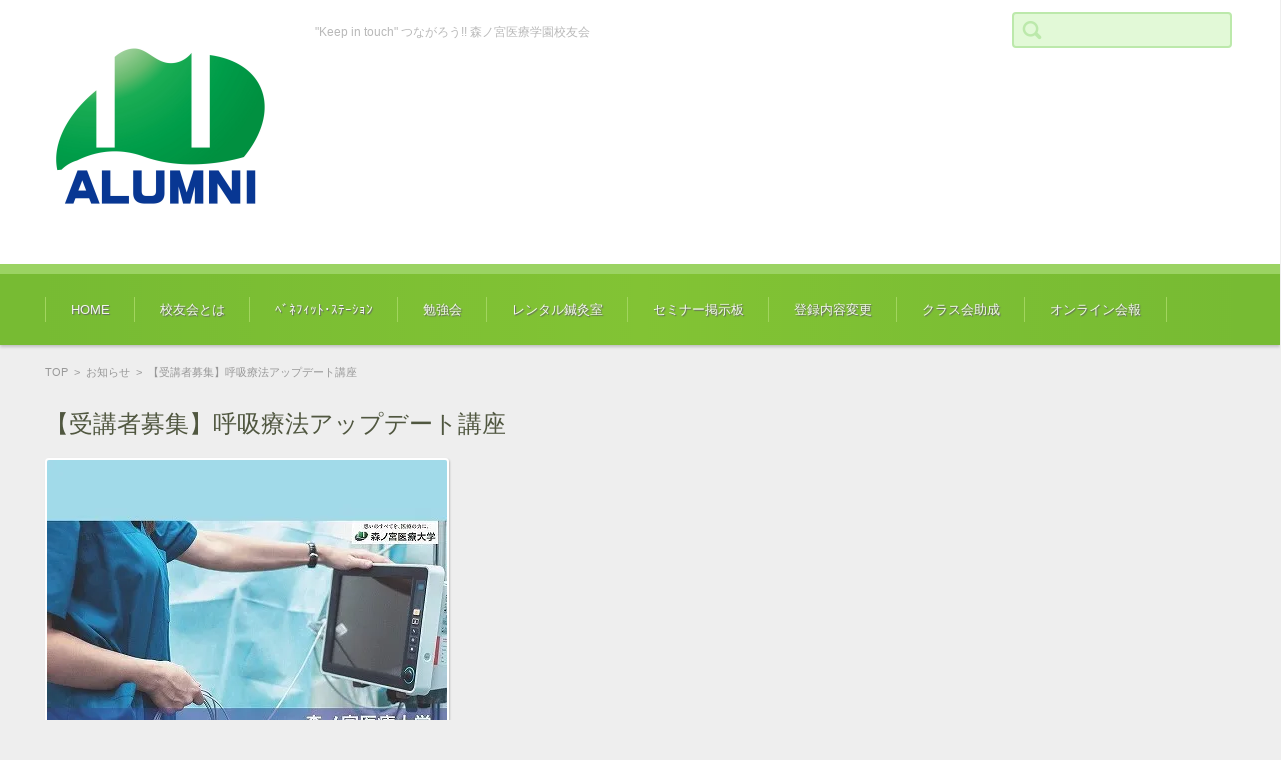

--- FILE ---
content_type: text/html; charset=UTF-8
request_url: https://www.morinomiya-a.jp/2023/06/06/respiratory_therapy/
body_size: 19621
content:


<!DOCTYPE html>
<html lang="ja">
<head>

<meta charset="UTF-8" />
<meta name="viewport" content="width=device-width" />

<link rel="pingback" href="https://www.morinomiya-a.jp/xmlrpc.php" />

<title>【受講者募集】呼吸療法アップデート講座 &#8211; 森ノ宮医療学園校友会</title>
<meta name='robots' content='max-image-preview:large' />
<link rel='dns-prefetch' href='//secure.gravatar.com' />
<link rel='dns-prefetch' href='//s.w.org' />
<link rel='dns-prefetch' href='//v0.wordpress.com' />
<link rel='dns-prefetch' href='//i0.wp.com' />
<link rel='dns-prefetch' href='//c0.wp.com' />
<link rel="alternate" type="application/rss+xml" title="森ノ宮医療学園校友会 &raquo; フィード" href="https://www.morinomiya-a.jp/feed/" />
<script type="text/javascript">
window._wpemojiSettings = {"baseUrl":"https:\/\/s.w.org\/images\/core\/emoji\/14.0.0\/72x72\/","ext":".png","svgUrl":"https:\/\/s.w.org\/images\/core\/emoji\/14.0.0\/svg\/","svgExt":".svg","source":{"concatemoji":"https:\/\/www.morinomiya-a.jp\/wp-includes\/js\/wp-emoji-release.min.js?ver=6.0.11"}};
/*! This file is auto-generated */
!function(e,a,t){var n,r,o,i=a.createElement("canvas"),p=i.getContext&&i.getContext("2d");function s(e,t){var a=String.fromCharCode,e=(p.clearRect(0,0,i.width,i.height),p.fillText(a.apply(this,e),0,0),i.toDataURL());return p.clearRect(0,0,i.width,i.height),p.fillText(a.apply(this,t),0,0),e===i.toDataURL()}function c(e){var t=a.createElement("script");t.src=e,t.defer=t.type="text/javascript",a.getElementsByTagName("head")[0].appendChild(t)}for(o=Array("flag","emoji"),t.supports={everything:!0,everythingExceptFlag:!0},r=0;r<o.length;r++)t.supports[o[r]]=function(e){if(!p||!p.fillText)return!1;switch(p.textBaseline="top",p.font="600 32px Arial",e){case"flag":return s([127987,65039,8205,9895,65039],[127987,65039,8203,9895,65039])?!1:!s([55356,56826,55356,56819],[55356,56826,8203,55356,56819])&&!s([55356,57332,56128,56423,56128,56418,56128,56421,56128,56430,56128,56423,56128,56447],[55356,57332,8203,56128,56423,8203,56128,56418,8203,56128,56421,8203,56128,56430,8203,56128,56423,8203,56128,56447]);case"emoji":return!s([129777,127995,8205,129778,127999],[129777,127995,8203,129778,127999])}return!1}(o[r]),t.supports.everything=t.supports.everything&&t.supports[o[r]],"flag"!==o[r]&&(t.supports.everythingExceptFlag=t.supports.everythingExceptFlag&&t.supports[o[r]]);t.supports.everythingExceptFlag=t.supports.everythingExceptFlag&&!t.supports.flag,t.DOMReady=!1,t.readyCallback=function(){t.DOMReady=!0},t.supports.everything||(n=function(){t.readyCallback()},a.addEventListener?(a.addEventListener("DOMContentLoaded",n,!1),e.addEventListener("load",n,!1)):(e.attachEvent("onload",n),a.attachEvent("onreadystatechange",function(){"complete"===a.readyState&&t.readyCallback()})),(e=t.source||{}).concatemoji?c(e.concatemoji):e.wpemoji&&e.twemoji&&(c(e.twemoji),c(e.wpemoji)))}(window,document,window._wpemojiSettings);
</script>
<style type="text/css">
img.wp-smiley,
img.emoji {
	display: inline !important;
	border: none !important;
	box-shadow: none !important;
	height: 1em !important;
	width: 1em !important;
	margin: 0 0.07em !important;
	vertical-align: -0.1em !important;
	background: none !important;
	padding: 0 !important;
}
</style>
	<link rel='stylesheet' id='wp-block-library-css'  href='https://c0.wp.com/c/6.0.11/wp-includes/css/dist/block-library/style.min.css' type='text/css' media='all' />
<style id='wp-block-library-inline-css' type='text/css'>
.has-text-align-justify{text-align:justify;}
</style>
<link rel='stylesheet' id='mediaelement-css'  href='https://c0.wp.com/c/6.0.11/wp-includes/js/mediaelement/mediaelementplayer-legacy.min.css' type='text/css' media='all' />
<link rel='stylesheet' id='wp-mediaelement-css'  href='https://c0.wp.com/c/6.0.11/wp-includes/js/mediaelement/wp-mediaelement.min.css' type='text/css' media='all' />
<style id='global-styles-inline-css' type='text/css'>
body{--wp--preset--color--black: #000000;--wp--preset--color--cyan-bluish-gray: #abb8c3;--wp--preset--color--white: #ffffff;--wp--preset--color--pale-pink: #f78da7;--wp--preset--color--vivid-red: #cf2e2e;--wp--preset--color--luminous-vivid-orange: #ff6900;--wp--preset--color--luminous-vivid-amber: #fcb900;--wp--preset--color--light-green-cyan: #7bdcb5;--wp--preset--color--vivid-green-cyan: #00d084;--wp--preset--color--pale-cyan-blue: #8ed1fc;--wp--preset--color--vivid-cyan-blue: #0693e3;--wp--preset--color--vivid-purple: #9b51e0;--wp--preset--gradient--vivid-cyan-blue-to-vivid-purple: linear-gradient(135deg,rgba(6,147,227,1) 0%,rgb(155,81,224) 100%);--wp--preset--gradient--light-green-cyan-to-vivid-green-cyan: linear-gradient(135deg,rgb(122,220,180) 0%,rgb(0,208,130) 100%);--wp--preset--gradient--luminous-vivid-amber-to-luminous-vivid-orange: linear-gradient(135deg,rgba(252,185,0,1) 0%,rgba(255,105,0,1) 100%);--wp--preset--gradient--luminous-vivid-orange-to-vivid-red: linear-gradient(135deg,rgba(255,105,0,1) 0%,rgb(207,46,46) 100%);--wp--preset--gradient--very-light-gray-to-cyan-bluish-gray: linear-gradient(135deg,rgb(238,238,238) 0%,rgb(169,184,195) 100%);--wp--preset--gradient--cool-to-warm-spectrum: linear-gradient(135deg,rgb(74,234,220) 0%,rgb(151,120,209) 20%,rgb(207,42,186) 40%,rgb(238,44,130) 60%,rgb(251,105,98) 80%,rgb(254,248,76) 100%);--wp--preset--gradient--blush-light-purple: linear-gradient(135deg,rgb(255,206,236) 0%,rgb(152,150,240) 100%);--wp--preset--gradient--blush-bordeaux: linear-gradient(135deg,rgb(254,205,165) 0%,rgb(254,45,45) 50%,rgb(107,0,62) 100%);--wp--preset--gradient--luminous-dusk: linear-gradient(135deg,rgb(255,203,112) 0%,rgb(199,81,192) 50%,rgb(65,88,208) 100%);--wp--preset--gradient--pale-ocean: linear-gradient(135deg,rgb(255,245,203) 0%,rgb(182,227,212) 50%,rgb(51,167,181) 100%);--wp--preset--gradient--electric-grass: linear-gradient(135deg,rgb(202,248,128) 0%,rgb(113,206,126) 100%);--wp--preset--gradient--midnight: linear-gradient(135deg,rgb(2,3,129) 0%,rgb(40,116,252) 100%);--wp--preset--duotone--dark-grayscale: url('#wp-duotone-dark-grayscale');--wp--preset--duotone--grayscale: url('#wp-duotone-grayscale');--wp--preset--duotone--purple-yellow: url('#wp-duotone-purple-yellow');--wp--preset--duotone--blue-red: url('#wp-duotone-blue-red');--wp--preset--duotone--midnight: url('#wp-duotone-midnight');--wp--preset--duotone--magenta-yellow: url('#wp-duotone-magenta-yellow');--wp--preset--duotone--purple-green: url('#wp-duotone-purple-green');--wp--preset--duotone--blue-orange: url('#wp-duotone-blue-orange');--wp--preset--font-size--small: 13px;--wp--preset--font-size--medium: 20px;--wp--preset--font-size--large: 36px;--wp--preset--font-size--x-large: 42px;}.has-black-color{color: var(--wp--preset--color--black) !important;}.has-cyan-bluish-gray-color{color: var(--wp--preset--color--cyan-bluish-gray) !important;}.has-white-color{color: var(--wp--preset--color--white) !important;}.has-pale-pink-color{color: var(--wp--preset--color--pale-pink) !important;}.has-vivid-red-color{color: var(--wp--preset--color--vivid-red) !important;}.has-luminous-vivid-orange-color{color: var(--wp--preset--color--luminous-vivid-orange) !important;}.has-luminous-vivid-amber-color{color: var(--wp--preset--color--luminous-vivid-amber) !important;}.has-light-green-cyan-color{color: var(--wp--preset--color--light-green-cyan) !important;}.has-vivid-green-cyan-color{color: var(--wp--preset--color--vivid-green-cyan) !important;}.has-pale-cyan-blue-color{color: var(--wp--preset--color--pale-cyan-blue) !important;}.has-vivid-cyan-blue-color{color: var(--wp--preset--color--vivid-cyan-blue) !important;}.has-vivid-purple-color{color: var(--wp--preset--color--vivid-purple) !important;}.has-black-background-color{background-color: var(--wp--preset--color--black) !important;}.has-cyan-bluish-gray-background-color{background-color: var(--wp--preset--color--cyan-bluish-gray) !important;}.has-white-background-color{background-color: var(--wp--preset--color--white) !important;}.has-pale-pink-background-color{background-color: var(--wp--preset--color--pale-pink) !important;}.has-vivid-red-background-color{background-color: var(--wp--preset--color--vivid-red) !important;}.has-luminous-vivid-orange-background-color{background-color: var(--wp--preset--color--luminous-vivid-orange) !important;}.has-luminous-vivid-amber-background-color{background-color: var(--wp--preset--color--luminous-vivid-amber) !important;}.has-light-green-cyan-background-color{background-color: var(--wp--preset--color--light-green-cyan) !important;}.has-vivid-green-cyan-background-color{background-color: var(--wp--preset--color--vivid-green-cyan) !important;}.has-pale-cyan-blue-background-color{background-color: var(--wp--preset--color--pale-cyan-blue) !important;}.has-vivid-cyan-blue-background-color{background-color: var(--wp--preset--color--vivid-cyan-blue) !important;}.has-vivid-purple-background-color{background-color: var(--wp--preset--color--vivid-purple) !important;}.has-black-border-color{border-color: var(--wp--preset--color--black) !important;}.has-cyan-bluish-gray-border-color{border-color: var(--wp--preset--color--cyan-bluish-gray) !important;}.has-white-border-color{border-color: var(--wp--preset--color--white) !important;}.has-pale-pink-border-color{border-color: var(--wp--preset--color--pale-pink) !important;}.has-vivid-red-border-color{border-color: var(--wp--preset--color--vivid-red) !important;}.has-luminous-vivid-orange-border-color{border-color: var(--wp--preset--color--luminous-vivid-orange) !important;}.has-luminous-vivid-amber-border-color{border-color: var(--wp--preset--color--luminous-vivid-amber) !important;}.has-light-green-cyan-border-color{border-color: var(--wp--preset--color--light-green-cyan) !important;}.has-vivid-green-cyan-border-color{border-color: var(--wp--preset--color--vivid-green-cyan) !important;}.has-pale-cyan-blue-border-color{border-color: var(--wp--preset--color--pale-cyan-blue) !important;}.has-vivid-cyan-blue-border-color{border-color: var(--wp--preset--color--vivid-cyan-blue) !important;}.has-vivid-purple-border-color{border-color: var(--wp--preset--color--vivid-purple) !important;}.has-vivid-cyan-blue-to-vivid-purple-gradient-background{background: var(--wp--preset--gradient--vivid-cyan-blue-to-vivid-purple) !important;}.has-light-green-cyan-to-vivid-green-cyan-gradient-background{background: var(--wp--preset--gradient--light-green-cyan-to-vivid-green-cyan) !important;}.has-luminous-vivid-amber-to-luminous-vivid-orange-gradient-background{background: var(--wp--preset--gradient--luminous-vivid-amber-to-luminous-vivid-orange) !important;}.has-luminous-vivid-orange-to-vivid-red-gradient-background{background: var(--wp--preset--gradient--luminous-vivid-orange-to-vivid-red) !important;}.has-very-light-gray-to-cyan-bluish-gray-gradient-background{background: var(--wp--preset--gradient--very-light-gray-to-cyan-bluish-gray) !important;}.has-cool-to-warm-spectrum-gradient-background{background: var(--wp--preset--gradient--cool-to-warm-spectrum) !important;}.has-blush-light-purple-gradient-background{background: var(--wp--preset--gradient--blush-light-purple) !important;}.has-blush-bordeaux-gradient-background{background: var(--wp--preset--gradient--blush-bordeaux) !important;}.has-luminous-dusk-gradient-background{background: var(--wp--preset--gradient--luminous-dusk) !important;}.has-pale-ocean-gradient-background{background: var(--wp--preset--gradient--pale-ocean) !important;}.has-electric-grass-gradient-background{background: var(--wp--preset--gradient--electric-grass) !important;}.has-midnight-gradient-background{background: var(--wp--preset--gradient--midnight) !important;}.has-small-font-size{font-size: var(--wp--preset--font-size--small) !important;}.has-medium-font-size{font-size: var(--wp--preset--font-size--medium) !important;}.has-large-font-size{font-size: var(--wp--preset--font-size--large) !important;}.has-x-large-font-size{font-size: var(--wp--preset--font-size--x-large) !important;}
</style>
<link rel='stylesheet' id='fsvgallery-style-css'  href='https://www.morinomiya-a.jp/wp-content/themes/fsv-gallery-corporate-green/style.css?ver=6.0.11' type='text/css' media='all' />
<link rel='stylesheet' id='jquery-mmenu-styles-css'  href='https://www.morinomiya-a.jp/wp-content/themes/fsv-gallery-corporate-green/css/jquery.mmenu.css?ver=6.0.11' type='text/css' media='all' />
<link rel='stylesheet' id='fsvgallery-overwrite-css'  href='https://www.morinomiya-a.jp/wp-content/themes/fsv-gallery-corporate-green/css/overwrite.css?ver=6.0.11' type='text/css' media='all' />
<!--[if lt IE 10]>
<link rel='stylesheet' id='fsvgallery-ie-css'  href='https://www.morinomiya-a.jp/wp-content/themes/fsv-gallery-corporate-green/css/ie.css?ver=20141001' type='text/css' media='all' />
<![endif]-->
<style id='akismet-widget-style-inline-css' type='text/css'>

			.a-stats {
				--akismet-color-mid-green: #357b49;
				--akismet-color-white: #fff;
				--akismet-color-light-grey: #f6f7f7;

				max-width: 350px;
				width: auto;
			}

			.a-stats * {
				all: unset;
				box-sizing: border-box;
			}

			.a-stats strong {
				font-weight: 600;
			}

			.a-stats a.a-stats__link,
			.a-stats a.a-stats__link:visited,
			.a-stats a.a-stats__link:active {
				background: var(--akismet-color-mid-green);
				border: none;
				box-shadow: none;
				border-radius: 8px;
				color: var(--akismet-color-white);
				cursor: pointer;
				display: block;
				font-family: -apple-system, BlinkMacSystemFont, 'Segoe UI', 'Roboto', 'Oxygen-Sans', 'Ubuntu', 'Cantarell', 'Helvetica Neue', sans-serif;
				font-weight: 500;
				padding: 12px;
				text-align: center;
				text-decoration: none;
				transition: all 0.2s ease;
			}

			/* Extra specificity to deal with TwentyTwentyOne focus style */
			.widget .a-stats a.a-stats__link:focus {
				background: var(--akismet-color-mid-green);
				color: var(--akismet-color-white);
				text-decoration: none;
			}

			.a-stats a.a-stats__link:hover {
				filter: brightness(110%);
				box-shadow: 0 4px 12px rgba(0, 0, 0, 0.06), 0 0 2px rgba(0, 0, 0, 0.16);
			}

			.a-stats .count {
				color: var(--akismet-color-white);
				display: block;
				font-size: 1.5em;
				line-height: 1.4;
				padding: 0 13px;
				white-space: nowrap;
			}
		
</style>
<link rel='stylesheet' id='tablepress-default-css'  href='https://www.morinomiya-a.jp/wp-content/tablepress-combined.min.css?ver=7' type='text/css' media='all' />
<link rel='stylesheet' id='social-logos-css'  href='https://c0.wp.com/p/jetpack/12.0.2/_inc/social-logos/social-logos.min.css' type='text/css' media='all' />
<link rel='stylesheet' id='jetpack_css-css'  href='https://c0.wp.com/p/jetpack/12.0.2/css/jetpack.css' type='text/css' media='all' />
<link rel='stylesheet' id='jquery.lightbox.min.css-css'  href='https://www.morinomiya-a.jp/wp-content/plugins/wp-jquery-lightbox/lightboxes/wp-jquery-lightbox/styles/lightbox.min.css?ver=2.3.4' type='text/css' media='all' />
<link rel='stylesheet' id='jqlb-overrides-css'  href='https://www.morinomiya-a.jp/wp-content/plugins/wp-jquery-lightbox/lightboxes/wp-jquery-lightbox/styles/overrides.css?ver=2.3.4' type='text/css' media='all' />
<style id='jqlb-overrides-inline-css' type='text/css'>

			#outerImageContainer {
				box-shadow: 0 0 4px 2px rgba(0,0,0,.2);
			}
			#imageContainer{
				padding: 6px;
			}
			#imageDataContainer {
				box-shadow: 0 -4px 0 0 #fff, 0 0 4px 2px rgba(0,0,0,.1);
				z-index: auto;
			}
			#prevArrow,
			#nextArrow{
				background-color: rgba(255,255,255,.7;
				color: #000000;
			}
</style>
<script type='text/javascript' id='jetpack_related-posts-js-extra'>
/* <![CDATA[ */
var related_posts_js_options = {"post_heading":"h4"};
/* ]]> */
</script>
<script type='text/javascript' src='https://c0.wp.com/p/jetpack/12.0.2/_inc/build/related-posts/related-posts.min.js' id='jetpack_related-posts-js'></script>
<script type='text/javascript' src='https://c0.wp.com/c/6.0.11/wp-includes/js/jquery/jquery.min.js' id='jquery-core-js'></script>
<script type='text/javascript' src='https://c0.wp.com/c/6.0.11/wp-includes/js/jquery/jquery-migrate.min.js' id='jquery-migrate-js'></script>
<script type='text/javascript' src='https://www.morinomiya-a.jp/wp-content/themes/fsv-gallery-corporate-green/js/jquery.mmenu.min.js?ver=1' id='jquery-mmenu-js'></script>
<script type='text/javascript' src='https://www.morinomiya-a.jp/wp-content/themes/fsv-gallery-corporate-green/js/responsive.js?ver=1' id='jquery-responsive-js'></script>
<link rel="https://api.w.org/" href="https://www.morinomiya-a.jp/wp-json/" /><link rel="alternate" type="application/json" href="https://www.morinomiya-a.jp/wp-json/wp/v2/posts/20587" /><link rel="EditURI" type="application/rsd+xml" title="RSD" href="https://www.morinomiya-a.jp/xmlrpc.php?rsd" />
<link rel="wlwmanifest" type="application/wlwmanifest+xml" href="https://www.morinomiya-a.jp/wp-includes/wlwmanifest.xml" /> 
<meta name="generator" content="WordPress 6.0.11" />
<link rel="canonical" href="https://www.morinomiya-a.jp/2023/06/06/respiratory_therapy/" />
<link rel='shortlink' href='https://wp.me/p7ZNhG-5m3' />
<link rel="alternate" type="application/json+oembed" href="https://www.morinomiya-a.jp/wp-json/oembed/1.0/embed?url=https%3A%2F%2Fwww.morinomiya-a.jp%2F2023%2F06%2F06%2Frespiratory_therapy%2F" />
<link rel="alternate" type="text/xml+oembed" href="https://www.morinomiya-a.jp/wp-json/oembed/1.0/embed?url=https%3A%2F%2Fwww.morinomiya-a.jp%2F2023%2F06%2F06%2Frespiratory_therapy%2F&#038;format=xml" />
	<style>img#wpstats{display:none}</style>
		
<!-- Jetpack Open Graph Tags -->
<meta property="og:type" content="article" />
<meta property="og:title" content="【受講者募集】呼吸療法アップデート講座" />
<meta property="og:url" content="https://www.morinomiya-a.jp/2023/06/06/respiratory_therapy/" />
<meta property="og:description" content="◆ お知らせ 2023年6月6日 理学療法学科・臨床工学科の共同セミナー【呼吸療法アップデート講座】のご案内 &hellip;" />
<meta property="article:published_time" content="2023-06-05T17:39:42+00:00" />
<meta property="article:modified_time" content="2023-06-05T17:39:42+00:00" />
<meta property="og:site_name" content="森ノ宮医療学園校友会" />
<meta property="og:image" content="https://i0.wp.com/www.morinomiya-a.jp/wp-content/uploads/2023/06/第4回-呼吸療法アップデート講座eye-1.jpg?fit=400%2C400&#038;ssl=1" />
<meta property="og:image:width" content="400" />
<meta property="og:image:height" content="400" />
<meta property="og:image:alt" content="" />
<meta property="og:locale" content="ja_JP" />
<meta name="twitter:text:title" content="【受講者募集】呼吸療法アップデート講座" />
<meta name="twitter:image" content="https://i0.wp.com/www.morinomiya-a.jp/wp-content/uploads/2023/06/第4回-呼吸療法アップデート講座eye-1.jpg?fit=400%2C400&#038;ssl=1&#038;w=640" />
<meta name="twitter:card" content="summary_large_image" />

<!-- End Jetpack Open Graph Tags -->
<link rel="icon" href="https://i0.wp.com/www.morinomiya-a.jp/wp-content/uploads/2016/05/cropped-logo.png?fit=32%2C32&#038;ssl=1" sizes="32x32" />
<link rel="icon" href="https://i0.wp.com/www.morinomiya-a.jp/wp-content/uploads/2016/05/cropped-logo.png?fit=192%2C192&#038;ssl=1" sizes="192x192" />
<link rel="apple-touch-icon" href="https://i0.wp.com/www.morinomiya-a.jp/wp-content/uploads/2016/05/cropped-logo.png?fit=180%2C180&#038;ssl=1" />
<meta name="msapplication-TileImage" content="https://i0.wp.com/www.morinomiya-a.jp/wp-content/uploads/2016/05/cropped-logo.png?fit=270%2C270&#038;ssl=1" />
<style id="sccss">h2.shinkyu{
background-color:#00ac00;
color:#ffffff;
border-radius: 0px 20px 20px 0px;
padding: 0.5rem 1rem;
width:200px;
}

h2#danraku2{
    margin: 0 0 1.5em;
    padding: 0.8em;
    border-left: 7px solid #B92A2C;
    border-bottom: 1px dashed #B92A2C;
    font-size: 1.143em;
    font-weight: bold;
}

h3#danraku3{
    margin: 0 0 1.5em;
    padding: 0.8em;
    border: 2px solid #04B404;
    font-size: 1em;
    font-weight: bold;
    border-radius: 10px;
    -webkit-border-radius: 10px;
    -moz-border-radius: 10px;
  
}

h2#morinomiya {
  padding: 1rem 2rem;
  color: #fff;
  background: #094;
  -webkit-box-shadow: 5px 5px 0 #007032;
  box-shadow: 5px 5px 0 #007032;
}

blockquote {
    position: relative;
    padding: 10px 15px 10px 60px;
    box-sizing: border-box;
    font-style: italic;
    background: #f5f5f5;
    color: #777777;
    border-left: 4px solid #9dd4ff;
    box-shadow: 0 2px 4px rgba(0, 0, 0, 0.14);
}

blockquote:before{
    display: inline-block;
    position: absolute;
    top: 7px;
    left: 0;
    content: "“";
    font-family: sans-serif;
    color: #9dd4ff;
    font-size: 90px;
    line-height: 1;
}

blockquote p {
    padding: 0 0 0 10px;
    margin: 0 0 0 10px;
    line-height: 1.7;
}

blockquote cite {
    display: block;
    text-align: right;
    color: #888888;
    font-size: 0.9em;
}

/* 動画を囲うdiv */
.video {
  position: relative;
  width:100%; /* 横幅は100%にしておく(ここを変えたい場合は実装コード2の方法を確認してください) */
  height:0; /* 高さは0にしておく(padding-topで高さを指定するため) */
  padding-top: 56.25%; /* 高さを指定(16:9) */
}

/* YouTube埋め込み用のiframe */
.video iframe{
  position: absolute;
  top: 0;
  left: 0;
  width: 100%;
  height: 100%;
}

.video-container {
    position: relative;
    padding-bottom: 56.25%; /* 16:9 アスペクト比 */
    height: 0;
    overflow: hidden;
    max-width: 100%;
    background: #000;
}

.video-container iframe {
    position: absolute;
    top: 0;
    left: 0;
    width: 100%;
    height: 100%;
}
</style>
<!-- Begin Mieruca Embed Code -->
<script type="text/javascript" id="mierucajs">
window.__fid = window.__fid || [];__fid.push([666543550]);
(function() {
function mieruca(){if(typeof window.__fjsld != "undefined") return; window.__fjsld = 1; var fjs = document.createElement('script'); fjs.type = 'text/javascript'; fjs.async = true; fjs.id = "fjssync"; var timestamp = new Date;fjs.src = ('https:' == document.location.protocol ? 'https' : 'http') + '://hm.mieru-ca.com/service/js/mieruca-hm.js?v='+ timestamp.getTime(); var x = document.getElementsByTagName('script')[0]; x.parentNode.insertBefore(fjs, x); };
setTimeout(mieruca, 500); document.readyState != "complete" ? (window.attachEvent ? window.attachEvent("onload", mieruca) : window.addEventListener("load", mieruca, false)) : mieruca();
})();
</script>
<!-- End Mieruca Embed Code -->

</head>

<body data-rsssl=1 class="post-template-default single single-post postid-20587 single-format-standard custom-background-default">

<script>
  (function(i,s,o,g,r,a,m){i['GoogleAnalyticsObject']=r;i[r]=i[r]||function(){
  (i[r].q=i[r].q||[]).push(arguments)},i[r].l=1*new Date();a=s.createElement(o),
  m=s.getElementsByTagName(o)[0];a.async=1;a.src=g;m.parentNode.insertBefore(a,m)
  })(window,document,'script','https://www.google-analytics.com/analytics.js','ga');

  ga('create', 'UA-91007866-1', 'auto');
  ga('send', 'pageview');

</script>
<div id="page">

	<div id="masthead" class="site-header" role="banner">

		<div id="header-inner">

			<div class="component-inner">

				<div id="header-menu-button"><a href="#site-navigation"><img src="https://www.morinomiya-a.jp/wp-content/themes/fsv-gallery-corporate-green/images/icon_nav.png" width="32" height="28" alt="Navigation Menu"></a></div>

				<div id="header-title-area">

					
					<h1 class="site-title-img"><a href="https://www.morinomiya-a.jp/" title="森ノ宮医療学園校友会" rel="home"><img src="https://www.morinomiya-a.jp/wp-content/uploads/2016/05/cropped-logo-1.png" alt="森ノ宮医療学園校友会" /></a></h1>

					
					
					<h2 class="site-description">&quot;Keep in touch&quot; つながろう!! 森ノ宮医療学園校友会</h2>

					
				</div><!-- #header-title-area -->

				<div id="header-widget-area">

					<form role="search" method="get" id="searchform" class="searchform" action="https://www.morinomiya-a.jp/">
				<div>
					<label class="screen-reader-text" for="s">検索:</label>
					<input type="text" value="" name="s" id="s" />
					<input type="submit" id="searchsubmit" value="検索" />
				</div>
			</form>
				</div><!-- #header-widget-area -->

				<div class="clear"></div>

			</div><!-- .component-inner -->

		</div><!-- .header-inner -->

	</div><!-- #masthead -->

	
	<div id="header-nav-area">

		<div class="component-inner">

			<a class="assistive-text" href="#content" title="コンテンツに移動">コンテンツに移動</a>

			<nav id="site-navigation" class="main-navigation" role="navigation">

				<div class="menu"><ul id="menu-%e3%82%b0%e3%83%ad%e3%83%bc%e3%83%90%e3%83%ab%e3%83%a1%e3%83%8b%e3%83%a5%e3%83%bc" class="menu"><li id="menu-item-3410" class="menu-item menu-item-type-custom menu-item-object-custom menu-item-home menu-item-3410"><a href="https://www.morinomiya-a.jp/">HOME</a></li>
<li id="menu-item-16" class="menu-item menu-item-type-post_type menu-item-object-page menu-item-has-children menu-item-16"><a href="https://www.morinomiya-a.jp/about/">校友会とは</a>
<ul class="sub-menu">
	<li id="menu-item-23844" class="menu-item menu-item-type-post_type menu-item-object-page menu-item-23844"><a href="https://www.morinomiya-a.jp/about/about_2/">森ノ宮医療学園校友会とは</a></li>
	<li id="menu-item-23853" class="menu-item menu-item-type-post_type menu-item-object-page menu-item-23853"><a href="https://www.morinomiya-a.jp/about/r6/">令和6年度  事業報告 / 決算報告</a></li>
	<li id="menu-item-23860" class="menu-item menu-item-type-post_type menu-item-object-page menu-item-23860"><a href="https://www.morinomiya-a.jp/about/r5_report/">令和5年度 事業報告 / 決算報告</a></li>
	<li id="menu-item-21156" class="menu-item menu-item-type-post_type menu-item-object-page menu-item-21156"><a href="https://www.morinomiya-a.jp/about/r4_report/">令和4年度 事業報告 / 決算報告</a></li>
	<li id="menu-item-23883" class="menu-item menu-item-type-post_type menu-item-object-page menu-item-23883"><a href="https://www.morinomiya-a.jp/about/r3/">令和3年度 事業計画 / 決算報告</a></li>
	<li id="menu-item-23896" class="menu-item menu-item-type-post_type menu-item-object-page menu-item-23896"><a href="https://www.morinomiya-a.jp/about/r2/">令和2年度 事業報告 / 決算報告</a></li>
	<li id="menu-item-23898" class="menu-item menu-item-type-post_type menu-item-object-page menu-item-23898"><a href="https://www.morinomiya-a.jp/about/r1/">令和元年度（平成31年度） 事業報告 / 決算報告</a></li>
	<li id="menu-item-23899" class="menu-item menu-item-type-post_type menu-item-object-page menu-item-23899"><a href="https://www.morinomiya-a.jp/about/h30/">平成30年度 事業報告 / 決算報告</a></li>
</ul>
</li>
<li id="menu-item-20021" class="menu-item menu-item-type-post_type menu-item-object-post menu-item-20021"><a href="https://www.morinomiya-a.jp/2022/12/01/bs_2023/">ﾍﾞﾈﾌｨｯﾄ･ｽﾃｰｼｮﾝ</a></li>
<li id="menu-item-24" class="menu-item menu-item-type-post_type menu-item-object-page menu-item-24"><a href="https://www.morinomiya-a.jp/seminar/">勉強会</a></li>
<li id="menu-item-23" class="menu-item menu-item-type-post_type menu-item-object-page menu-item-has-children menu-item-23"><a href="https://www.morinomiya-a.jp/koyukai_shinkyu/">レンタル鍼灸室</a>
<ul class="sub-menu">
	<li id="menu-item-23869" class="menu-item menu-item-type-post_type menu-item-object-page menu-item-23869"><a href="https://www.morinomiya-a.jp/overview/">0.校友会鍼灸室 概要</a></li>
	<li id="menu-item-192" class="menu-item menu-item-type-post_type menu-item-object-page menu-item-192"><a href="https://www.morinomiya-a.jp/koyukai_shinkyu/registration/">1.登録 / 申請書ダウンロード</a></li>
	<li id="menu-item-191" class="menu-item menu-item-type-post_type menu-item-object-page menu-item-191"><a href="https://www.morinomiya-a.jp/koyukai_shinkyu/manual_1/">2-1.利用マニュアル【予約】</a></li>
	<li id="menu-item-13618" class="menu-item menu-item-type-post_type menu-item-object-page menu-item-13618"><a href="https://www.morinomiya-a.jp/koyukai_shinkyu/manual_2/">2-2.利用マニュアル【入室→施術→退室】</a></li>
	<li id="menu-item-13643" class="menu-item menu-item-type-post_type menu-item-object-page menu-item-13643"><a href="https://www.morinomiya-a.jp/koyukai_shinkyu/manual_3/">2-3.利用マニュアル【注意事項】</a></li>
	<li id="menu-item-408" class="menu-item menu-item-type-post_type menu-item-object-page menu-item-408"><a href="https://www.morinomiya-a.jp/koyukai_shinkyu/terms/">4.利用規約</a></li>
	<li id="menu-item-189" class="menu-item menu-item-type-post_type menu-item-object-page menu-item-189"><a href="https://www.morinomiya-a.jp/koyukai_shinkyu/access/">5.アクセス</a></li>
</ul>
</li>
<li id="menu-item-13948" class="menu-item menu-item-type-post_type menu-item-object-page menu-item-13948"><a href="https://www.morinomiya-a.jp/bulletin_board/">セミナー掲示板</a></li>
<li id="menu-item-5439" class="menu-item menu-item-type-custom menu-item-object-custom menu-item-5439"><a href="https://www.morinomiya.ac.jp/graduate/member-change">登録内容変更</a></li>
<li id="menu-item-11043" class="menu-item menu-item-type-post_type menu-item-object-page menu-item-11043"><a href="https://www.morinomiya-a.jp/%e3%82%af%e3%83%a9%e3%82%b9%e4%bc%9a%e5%8a%a9%e6%88%90/">クラス会助成</a></li>
<li id="menu-item-19639" class="menu-item menu-item-type-taxonomy menu-item-object-category menu-item-19639"><a href="https://www.morinomiya-a.jp/category/newspaper/">オンライン会報</a></li>
</ul></div>
			</nav><!-- #site-navigation -->

		</div><!-- .component-inner -->

	</div><!-- #header-nav-area -->

	<div id="main" class="wrapper">

		<div id="primary" class="site-content component-inner">

			<nav class="nav-single-2">

				
				<div class="nav-previous">

				
					<a href="https://www.morinomiya-a.jp/2023/05/25/final_lecture_ceremony/" rel="prev"><img src="https://www.morinomiya-a.jp/wp-content/themes/fsv-gallery-corporate-green/images/arrow-pagenation-02l.png" alt="Previous" /></a>
				
				</div>

				<div class="nav-next">

				
					<a href="https://www.morinomiya-a.jp/2023/06/09/judo_kata/" rel="next"><img src="https://www.morinomiya-a.jp/wp-content/themes/fsv-gallery-corporate-green/images/arrow-pagenation-02r.png" alt="Next" /></a>
				
				</div>

			</nav><!-- .nav-single -->

			<div id="content" role="main">

			
<div id="breadcrumb">

	<a href="https://www.morinomiya-a.jp/" title="森ノ宮医療学園校友会" rel="home">TOP</a>

	
		&nbsp;&gt;&nbsp;&nbsp;<a href="https://www.morinomiya-a.jp/category/information/">お知らせ</a>

		&nbsp;&gt;&nbsp;&nbsp;<span class="currentpage">【受講者募集】呼吸療法アップデート講座</span>

	
</div><!-- #breadcrumb -->


			
				<article id="post-20587" class="post-20587 post type-post status-publish format-standard has-post-thumbnail hentry category-information">

					<header class="entry-header">

						<h1 class="entry-title">【受講者募集】呼吸療法アップデート講座</h1>

					</header><!-- .entry-header -->

					<div class="entry-content">

						
						<div class="attachment">

							<img width="400" height="400" src="https://www.morinomiya-a.jp/wp-content/uploads/2023/06/第4回-呼吸療法アップデート講座eye-1.jpg" class="attachment-post-thumbnail size-post-thumbnail wp-post-image" alt="" srcset="https://i0.wp.com/www.morinomiya-a.jp/wp-content/uploads/2023/06/第4回-呼吸療法アップデート講座eye-1.jpg?w=400&amp;ssl=1 400w, https://i0.wp.com/www.morinomiya-a.jp/wp-content/uploads/2023/06/第4回-呼吸療法アップデート講座eye-1.jpg?resize=300%2C300&amp;ssl=1 300w, https://i0.wp.com/www.morinomiya-a.jp/wp-content/uploads/2023/06/第4回-呼吸療法アップデート講座eye-1.jpg?resize=150%2C150&amp;ssl=1 150w" sizes="(max-width: 400px) 100vw, 400px" data-attachment-id="20592" data-permalink="https://www.morinomiya-a.jp/2023/06/06/respiratory_therapy/%e7%ac%ac4%e5%9b%9e-%e5%91%bc%e5%90%b8%e7%99%82%e6%b3%95%e3%82%a2%e3%83%83%e3%83%97%e3%83%87%e3%83%bc%e3%83%88%e8%ac%9b%e5%ba%a7eye-1/" data-orig-file="https://i0.wp.com/www.morinomiya-a.jp/wp-content/uploads/2023/06/第4回-呼吸療法アップデート講座eye-1.jpg?fit=400%2C400&amp;ssl=1" data-orig-size="400,400" data-comments-opened="0" data-image-meta="{&quot;aperture&quot;:&quot;0&quot;,&quot;credit&quot;:&quot;&quot;,&quot;camera&quot;:&quot;&quot;,&quot;caption&quot;:&quot;&quot;,&quot;created_timestamp&quot;:&quot;0&quot;,&quot;copyright&quot;:&quot;&quot;,&quot;focal_length&quot;:&quot;0&quot;,&quot;iso&quot;:&quot;0&quot;,&quot;shutter_speed&quot;:&quot;0&quot;,&quot;title&quot;:&quot;&quot;,&quot;orientation&quot;:&quot;0&quot;}" data-image-title="第4回-呼吸療法アップデート講座eye-1" data-image-description="" data-image-caption="" data-medium-file="https://i0.wp.com/www.morinomiya-a.jp/wp-content/uploads/2023/06/第4回-呼吸療法アップデート講座eye-1.jpg?fit=300%2C300&amp;ssl=1" data-large-file="https://i0.wp.com/www.morinomiya-a.jp/wp-content/uploads/2023/06/第4回-呼吸療法アップデート講座eye-1.jpg?fit=400%2C400&amp;ssl=1" />
							<div class="entry-meta">

								<span class="meta-title">- Category -</span> <span class="meta-category"><a href="https://www.morinomiya-a.jp/category/information/" rel="category tag">お知らせ</a></span>
								
							</div><!-- .entry-meta -->

						</div><!-- .attachment -->

						
						<nav class="nav-single-1">

							<div class="nav-previous">

							
								<a href="https://www.morinomiya-a.jp/2023/05/25/final_lecture_ceremony/" rel="prev"><img src="https://www.morinomiya-a.jp/wp-content/themes/fsv-gallery-corporate-green/images/arrow-pagenation-01l.png" alt="Previous" /></a>

							
							</div>

							<div class="nav-next">

							
								<a href="https://www.morinomiya-a.jp/2023/06/09/judo_kata/" rel="next"><img src="https://www.morinomiya-a.jp/wp-content/themes/fsv-gallery-corporate-green/images/arrow-pagenation-01r.png" alt="Next" /></a>
							
							</div>

						</nav><!-- .nav-single -->

						

<p class="has-vivid-red-color has-text-color"><strong>◆ お知らせ</strong></p>




<strong>2023年6月6日</strong>




<p class="has-text-color has-medium-font-size" style="color:#009900">理学療法学科・臨床工学科の共同セミナー【呼吸療法アップデート講座】のご案内</p>





<div style="height:21px" aria-hidden="true" class="wp-block-spacer"></div>




<figure class="wp-block-image size-full"><img data-attachment-id="20588" data-permalink="https://www.morinomiya-a.jp/2023/06/06/respiratory_therapy/%e7%ac%ac4%e5%9b%9e-%e5%91%bc%e5%90%b8%e7%99%82%e6%b3%95%e3%82%a2%e3%83%83%e3%83%97%e3%83%87%e3%83%bc%e3%83%88%e8%ac%9b%e5%ba%a7-1/" data-orig-file="https://i0.wp.com/www.morinomiya-a.jp/wp-content/uploads/2023/06/第4回-呼吸療法アップデート講座-1.jpg?fit=724%2C1024&amp;ssl=1" data-orig-size="724,1024" data-comments-opened="0" data-image-meta="{&quot;aperture&quot;:&quot;0&quot;,&quot;credit&quot;:&quot;&quot;,&quot;camera&quot;:&quot;&quot;,&quot;caption&quot;:&quot;&quot;,&quot;created_timestamp&quot;:&quot;0&quot;,&quot;copyright&quot;:&quot;&quot;,&quot;focal_length&quot;:&quot;0&quot;,&quot;iso&quot;:&quot;0&quot;,&quot;shutter_speed&quot;:&quot;0&quot;,&quot;title&quot;:&quot;&quot;,&quot;orientation&quot;:&quot;0&quot;}" data-image-title="第4回-呼吸療法アップデート講座-1" data-image-description="" data-image-caption="" data-medium-file="https://i0.wp.com/www.morinomiya-a.jp/wp-content/uploads/2023/06/第4回-呼吸療法アップデート講座-1.jpg?fit=212%2C300&amp;ssl=1" data-large-file="https://i0.wp.com/www.morinomiya-a.jp/wp-content/uploads/2023/06/第4回-呼吸療法アップデート講座-1.jpg?fit=724%2C1024&amp;ssl=1" loading="lazy" width="724" height="1024" src="https://i0.wp.com/www.morinomiya-a.jp/wp-content/uploads/2023/06/第4回-呼吸療法アップデート講座-1.jpg?resize=724%2C1024&#038;ssl=1" alt="" class="wp-image-20588" srcset="https://i0.wp.com/www.morinomiya-a.jp/wp-content/uploads/2023/06/第4回-呼吸療法アップデート講座-1.jpg?w=724&amp;ssl=1 724w, https://i0.wp.com/www.morinomiya-a.jp/wp-content/uploads/2023/06/第4回-呼吸療法アップデート講座-1.jpg?resize=212%2C300&amp;ssl=1 212w" sizes="(max-width: 724px) 100vw, 724px" data-recalc-dims="1" /></figure>




<div class="wp-block-file"><a id="wp-block-file--media-ebe713f3-4129-403e-a4db-45f08bede73f" href="https://www.morinomiya-a.jp/wp-content/uploads/2023/06/第4回-呼吸療法アップデート講座-1.pdf">第4回-呼吸療法アップデート講座</a><a href="https://www.morinomiya-a.jp/wp-content/uploads/2023/06/第4回-呼吸療法アップデート講座-1.pdf" class="wp-block-file__button" download aria-describedby="wp-block-file--media-ebe713f3-4129-403e-a4db-45f08bede73f">PDF</a></div>





<div style="height:21px" aria-hidden="true" class="wp-block-spacer"></div>





<h2>森ノ宮医療大学 呼吸療法アップデート講座</h2>




<strong>【人工呼吸器のトラブルシューティング】</strong><br><br>◆ 人工呼吸器の構造理解・回路構成<br>花岡 正志 先生（神戸大学医学附属病院 臨床工学部）<br><br>藤江 建朗（森ノ宮医療大学 臨床工学科）<br>布江田 友理（森ノ宮医療大学 臨床工学科）<br>堀 竜次（森ノ宮医療大学 理学療法学科）<br>角田 晃啓（森ノ宮医療大学 理学療法学科）<br><br>◆ 人工呼吸中のトラブルシューティング<br>花岡 正志 先生（神戸大学医学附属病院 臨床工学部）




<div style="height:21px" aria-hidden="true" class="wp-block-spacer"></div>





<h2>詳細</h2>




開催日時：2023年7月8日 9:00～18:00<br>開催場所：森ノ宮医療大学 大阪市住之江区南港北1-26-16<br>参加費用：9,000円（一般）/ 6,000円（森ノ宮医療大学卒業生）




<div style="height:21px" aria-hidden="true" class="wp-block-spacer"></div>





<h2>お申し込みはこちら</h2>




<a href="https://docs.google.com/forms/d/e/1FAIpQLScqgNOc2UkxPcdSpYqJpcqIq8pECpI-onTXjf9_YP1-BhobKw/viewform?usp=send_form">https://docs.google.com/forms/d/e/1FAIpQLScqgNOc2UkxPcdSpYqJpcqIq8pECpI-onTXjf9_YP1-BhobKw/viewform?usp=send_form</a>




<div style="height:21px" aria-hidden="true" class="wp-block-spacer"></div>





<h2>申込〆切と支払いについて</h2>




締切日：7月5日（先着15名）<br>支払について：申し込み後に振込口座をご案内いたします<br><br>※参加可能な人数が限られております、上限に達し次第、受付終了となります。<br>※所定の日数内に振込が確認できない場合は申し込みキャンセルとさせていただきます。
<div class="sharedaddy sd-sharing-enabled"><div class="robots-nocontent sd-block sd-social sd-social-icon sd-sharing"><h3 class="sd-title">いいね！と思ったらクリックして情報を伝えよう！　アイコンをクリック!!</h3><div class="sd-content"><ul><li class="share-twitter"><a rel="nofollow noopener noreferrer" data-shared="sharing-twitter-20587" class="share-twitter sd-button share-icon no-text" href="https://www.morinomiya-a.jp/2023/06/06/respiratory_therapy/?share=twitter" target="_blank" title="クリックして Twitter で共有" ><span></span><span class="sharing-screen-reader-text">クリックして Twitter で共有 (新しいウィンドウで開きます)</span></a></li><li class="share-facebook"><a rel="nofollow noopener noreferrer" data-shared="sharing-facebook-20587" class="share-facebook sd-button share-icon no-text" href="https://www.morinomiya-a.jp/2023/06/06/respiratory_therapy/?share=facebook" target="_blank" title="Facebook で共有するにはクリックしてください" ><span></span><span class="sharing-screen-reader-text">Facebook で共有するにはクリックしてください (新しいウィンドウで開きます)</span></a></li><li class="share-end"></li></ul></div></div></div>
<div id='jp-relatedposts' class='jp-relatedposts' >
	<h3 class="jp-relatedposts-headline"><em>関連</em></h3>
</div>
						
					</div><!-- .entry-content -->

				</article><!-- #post -->

			
			</div><!-- #content -->

		</div><!-- #primary -->

	</div><!-- #main .wrapper -->



	<div id="sub" class="footer-widget-area" role="complementary">

		<div class="component-inner">

			<div id="footer-widget-area-1" class="widget-area">

				
				<aside id="text-3" class="widget widget_text"><h3 class="widget-title">◇ 所在地</h3>			<div class="textwidget"><p>〒537-0022<br />
大阪市東成区中本4-1-8<br />
森ノ宮医療学園専門学校内 校友会</p>
</div>
		</aside><aside id="text-4" class="widget widget_text"><h3 class="widget-title">◇ 電話</h3>			<div class="textwidget"><p><a href="tel:0676595085">06-7659-5085</a><br />
受付時間：10:00～18:00（月～金）<br />
【総務】入江浩正（鍼灸15期）/辻涼太（鍼灸34期）</p>
<p><a href="tel:0669766000">06-6976-6000</a>（校友会鍼灸室）<br />
受付時間：9:00～21:00（月～金） / ～17:00（土日祝）<br />
【校友会鍼灸室管理】　伊藤圭人（鍼灸31期）</p>
</div>
		</aside><aside id="text-5" class="widget widget_text"><h3 class="widget-title">◇ Eメール</h3>			<div class="textwidget"><p><a href="mailto:koyukai@morinomiya.ac.jp">koyukai@morinomiya.ac.jp</a></p>
</div>
		</aside><aside id="text-6" class="widget widget_text"><h3 class="widget-title">◇ 関連リンク</h3>			<div class="textwidget"><p><a href="https://www.morinomiya-u.ac.jp/campus/koyukai.html" target="_blank" rel="noopener">森ノ宮医療大学校友会ページ</a><br />
<a href="https://www.morinomiya.ac.jp/graduate/kouyukai" target="_blank" rel="noopener">森ノ宮医療学園専門学校校友会ページ</a></p>
</div>
		</aside>
				
			</div><!-- #footer-widget-area-1 -->

			<div id="footer-widget-area-2" class="widget-area">

				
				
		<aside id="recent-posts-2" class="widget widget_recent_entries">
		<h3 class="widget-title">最近の投稿</h3>
		<ul>
											<li>
					<a href="https://www.morinomiya-a.jp/2026/01/13/ski_snowboard2026/">【案内】志賀高原 スキー＆スノボツアー</a>
											<span class="post-date">2026年1月13日</span>
									</li>
											<li>
					<a href="https://www.morinomiya-a.jp/2026/01/09/clt_class/">臨床検査学科（6期） クラス会報告</a>
											<span class="post-date">2026年1月9日</span>
									</li>
											<li>
					<a href="https://www.morinomiya-a.jp/2026/01/08/homecomingday2025/">【報告】校友会大学部会ホームカミングデー2025</a>
											<span class="post-date">2026年1月8日</span>
									</li>
											<li>
					<a href="https://www.morinomiya-a.jp/2026/01/07/rinkatsu2025_3/">『森ノ宮鍼灸セミナー“臨活”』講座</a>
											<span class="post-date">2026年1月7日</span>
									</li>
											<li>
					<a href="https://www.morinomiya-a.jp/2026/01/05/startup-support-seminar-2/">第2回 開業支援セミナー</a>
											<span class="post-date">2026年1月5日</span>
									</li>
											<li>
					<a href="https://www.morinomiya-a.jp/2026/01/01/2026ny/">2026年 新年のご挨拶 &#8211; 校友会 会長 浜田暁 &#8211;</a>
											<span class="post-date">2026年1月1日</span>
									</li>
					</ul>

		</aside><aside id="calendar-4" class="widget widget_calendar"><div id="calendar_wrap" class="calendar_wrap"><table id="wp-calendar" class="wp-calendar-table">
	<caption>2023年6月</caption>
	<thead>
	<tr>
		<th scope="col" title="月曜日">月</th>
		<th scope="col" title="火曜日">火</th>
		<th scope="col" title="水曜日">水</th>
		<th scope="col" title="木曜日">木</th>
		<th scope="col" title="金曜日">金</th>
		<th scope="col" title="土曜日">土</th>
		<th scope="col" title="日曜日">日</th>
	</tr>
	</thead>
	<tbody>
	<tr>
		<td colspan="3" class="pad">&nbsp;</td><td>1</td><td>2</td><td>3</td><td>4</td>
	</tr>
	<tr>
		<td>5</td><td><a href="https://www.morinomiya-a.jp/2023/06/06/" aria-label="2023年6月6日 に投稿を公開">6</a></td><td>7</td><td>8</td><td><a href="https://www.morinomiya-a.jp/2023/06/09/" aria-label="2023年6月9日 に投稿を公開">9</a></td><td>10</td><td>11</td>
	</tr>
	<tr>
		<td>12</td><td>13</td><td>14</td><td>15</td><td>16</td><td>17</td><td>18</td>
	</tr>
	<tr>
		<td>19</td><td>20</td><td>21</td><td><a href="https://www.morinomiya-a.jp/2023/06/22/" aria-label="2023年6月22日 に投稿を公開">22</a></td><td>23</td><td>24</td><td>25</td>
	</tr>
	<tr>
		<td>26</td><td><a href="https://www.morinomiya-a.jp/2023/06/27/" aria-label="2023年6月27日 に投稿を公開">27</a></td><td>28</td><td>29</td><td>30</td>
		<td class="pad" colspan="2">&nbsp;</td>
	</tr>
	</tbody>
	</table><nav aria-label="前と次の月" class="wp-calendar-nav">
		<span class="wp-calendar-nav-prev"><a href="https://www.morinomiya-a.jp/2023/05/">&laquo; 5月</a></span>
		<span class="pad">&nbsp;</span>
		<span class="wp-calendar-nav-next"><a href="https://www.morinomiya-a.jp/2023/07/">7月 &raquo;</a></span>
	</nav></div></aside><aside id="blog_subscription-2" class="widget widget_blog_subscription jetpack_subscription_widget"><h3 class="widget-title">校友会WEB（ブログ・お知らせ）メール購読</h3>
			<div class="wp-block-jetpack-subscriptions__container">
			<form action="#" method="post" accept-charset="utf-8" id="subscribe-blog-blog_subscription-2"
				data-blog="118161812"
				data-post_access_level="everybody" >
									<div id="subscribe-text"><p>メールアドレスを記入するだけ！<br />
更新されるとメールでお知らせが届きます。</p>
</div>
																			<p id="subscribe-email">
						<label id="jetpack-subscribe-label"
							class="screen-reader-text"
							for="subscribe-field-blog_subscription-2">
							メールアドレスを記入→下部ボタンをclick!						</label>
						<input type="email" name="email" required="required"
																					value=""
							id="subscribe-field-blog_subscription-2"
							placeholder="メールアドレスを記入→下部ボタンをclick!"
						/>
					</p>

					<p id="subscribe-submit"
											>
						<input type="hidden" name="action" value="subscribe"/>
						<input type="hidden" name="source" value="https://www.morinomiya-a.jp/2023/06/06/respiratory_therapy/"/>
						<input type="hidden" name="sub-type" value="widget"/>
						<input type="hidden" name="redirect_fragment" value="subscribe-blog-blog_subscription-2"/>
												<button type="submit"
															class="wp-block-button__link"
																					name="jetpack_subscriptions_widget"
						>
							無料購読						</button>
					</p>
							</form>
						</div>
			
</aside><aside id="rss_links-2" class="widget widget_rss_links"><h3 class="widget-title">RSS</h3><p><a target="_self" href="https://www.morinomiya-a.jp/feed/" title="投稿をフォロー"><img src="https://www.morinomiya-a.jp/wp-content/plugins/jetpack/images/rss/orange-large.png" alt="RSS フィード" /></a></p>
</aside><aside id="text-11" class="widget widget_text">			<div class="textwidget"><a href="https://book.morinomiya.ac.jp/" target="_blank" rel="noopener"><img src="https://i0.wp.com/www.morinomiya-a.jp/wp-content/uploads/2016/11/morinomiya_publisher_logo.gif?w=1200&#038;ssl=1" data-recalc-dims="1"></a></div>
		</aside>
				
			</div><!-- #footer-widget-area-2 -->

			<div id="footer-widget-area-3" class="widget-area">

				
				<aside id="text-7" class="widget widget_text">			<div class="textwidget"><div id="fb-root"></div>
<script>(function(d, s, id) {
  var js, fjs = d.getElementsByTagName(s)[0];
  if (d.getElementById(id)) return;
  js = d.createElement(s); js.id = id;
  js.src = "//connect.facebook.net/ja_JP/sdk.js#xfbml=1&version=v2.6";
  fjs.parentNode.insertBefore(js, fjs);
}(document, 'script', 'facebook-jssdk'));</script>

<div class="fb-page" data-href="https://www.facebook.com/kouyukai.shinkyu/" data-tabs="timeline" data-small-header="false" data-adapt-container-width="true" data-hide-cover="false" data-show-facepile="true"><div class="fb-xfbml-parse-ignore"><blockquote cite="https://www.facebook.com/kouyukai.shinkyu/"><a href="https://www.facebook.com/kouyukai.shinkyu/">森ノ宮医療学園校友会</a></blockquote></div></div></div>
		</aside><aside id="text-8" class="widget widget_text"><h3 class="widget-title">◇ 校友会メーリングリスト加入</h3>			<div class="textwidget"><p>★WEBサイトの更新をいち早くメールでお届け<br />
★校友会勉強会への参加条件（リスト加入）</p>
<p><a href="mailto:kouyukai.shinkyu@gmail.com">kouyukai.shinkyu@gmail.com</a></p>
<p>【件名】校友会メーリングリスト登録<br />
【内容】氏名・卒業学科（卒業期）</p>
<p><small><br />
・【gmail.com】をドメイン指定受信に設定<br />
・返信のない方は電話にてご確認ください<br />
</small></p>
</div>
		</aside><aside id="text-9" class="widget widget_text">			<div class="textwidget"><a href="https://www.fcim.edu/" target="_blank" rel="noopener"><img src="https://i0.wp.com/www.morinomiya-a.jp/wp-content/uploads/2016/06/FCIM_image.jpg?w=1200&#038;ssl=1" data-recalc-dims="1"></a></div>
		</aside><aside id="text-12" class="widget widget_text">			<div class="textwidget"><p><a href="https://haritohito.jp" target="_blank" rel="noopener"><img loading="lazy" class="alignnone" src="https://i0.wp.com/www.morinomiya-a.jp/wp-content/uploads/2019/04/225px_hari_to_hito.jpg?resize=225%2C70&#038;ssl=1" alt="" width="225" height="70" data-recalc-dims="1" /></a></p>
</div>
		</aside><aside id="text-10" class="widget widget_text">			<div class="textwidget"><a href="https://www.morinomiya.ac.jp/graduate/member-change" target="_blank" rel="noopener"><img src="https://i0.wp.com/www.morinomiya-a.jp/wp-content/uploads/2016/11/menber_info_change.png?w=1200&#038;ssl=1" data-recalc-dims="1"></a></div>
		</aside><aside id="text-13" class="widget widget_text">			<div class="textwidget"><p><a href="https://www.cafse.com.ar/" target="_blank" rel="noopener"><img loading="lazy" class="alignnone size-full wp-image-12186" src="https://i0.wp.com/www.morinomiya-a.jp/wp-content/uploads/2019/10/CAFSE.png?resize=225%2C70&#038;ssl=1" alt="" width="225" height="70" data-recalc-dims="1" /></a></p>
</div>
		</aside>
				
			</div><!-- #footer-widget-area-3 -->

		</div><!-- .component-inner -->

		<div class="clear"></div>

	</div><!-- #secondary -->


	<div id="main-footer" role="contentinfo">

		<div class="component-inner">

			<p class="footer-copy">Copyright 2014-2024 森ノ宮医療学園校友会 All Rights Reserved.</p>

		</div><!-- .component-inner -->

	</div><!-- #colophon -->

</div><!-- #page -->

		<div id="jp-carousel-loading-overlay">
			<div id="jp-carousel-loading-wrapper">
				<span id="jp-carousel-library-loading">&nbsp;</span>
			</div>
		</div>
		<div class="jp-carousel-overlay" style="display: none;">

		<div class="jp-carousel-container">
			<!-- The Carousel Swiper -->
			<div
				class="jp-carousel-wrap swiper-container jp-carousel-swiper-container jp-carousel-transitions"
				itemscope
				itemtype="https://schema.org/ImageGallery">
				<div class="jp-carousel swiper-wrapper"></div>
				<div class="jp-swiper-button-prev swiper-button-prev">
					<svg width="25" height="24" viewBox="0 0 25 24" fill="none" xmlns="http://www.w3.org/2000/svg">
						<mask id="maskPrev" mask-type="alpha" maskUnits="userSpaceOnUse" x="8" y="6" width="9" height="12">
							<path d="M16.2072 16.59L11.6496 12L16.2072 7.41L14.8041 6L8.8335 12L14.8041 18L16.2072 16.59Z" fill="white"/>
						</mask>
						<g mask="url(#maskPrev)">
							<rect x="0.579102" width="23.8823" height="24" fill="#FFFFFF"/>
						</g>
					</svg>
				</div>
				<div class="jp-swiper-button-next swiper-button-next">
					<svg width="25" height="24" viewBox="0 0 25 24" fill="none" xmlns="http://www.w3.org/2000/svg">
						<mask id="maskNext" mask-type="alpha" maskUnits="userSpaceOnUse" x="8" y="6" width="8" height="12">
							<path d="M8.59814 16.59L13.1557 12L8.59814 7.41L10.0012 6L15.9718 12L10.0012 18L8.59814 16.59Z" fill="white"/>
						</mask>
						<g mask="url(#maskNext)">
							<rect x="0.34375" width="23.8822" height="24" fill="#FFFFFF"/>
						</g>
					</svg>
				</div>
			</div>
			<!-- The main close buton -->
			<div class="jp-carousel-close-hint">
				<svg width="25" height="24" viewBox="0 0 25 24" fill="none" xmlns="http://www.w3.org/2000/svg">
					<mask id="maskClose" mask-type="alpha" maskUnits="userSpaceOnUse" x="5" y="5" width="15" height="14">
						<path d="M19.3166 6.41L17.9135 5L12.3509 10.59L6.78834 5L5.38525 6.41L10.9478 12L5.38525 17.59L6.78834 19L12.3509 13.41L17.9135 19L19.3166 17.59L13.754 12L19.3166 6.41Z" fill="white"/>
					</mask>
					<g mask="url(#maskClose)">
						<rect x="0.409668" width="23.8823" height="24" fill="#FFFFFF"/>
					</g>
				</svg>
			</div>
			<!-- Image info, comments and meta -->
			<div class="jp-carousel-info">
				<div class="jp-carousel-info-footer">
					<div class="jp-carousel-pagination-container">
						<div class="jp-swiper-pagination swiper-pagination"></div>
						<div class="jp-carousel-pagination"></div>
					</div>
					<div class="jp-carousel-photo-title-container">
						<h2 class="jp-carousel-photo-caption"></h2>
					</div>
					<div class="jp-carousel-photo-icons-container">
						<a href="#" class="jp-carousel-icon-btn jp-carousel-icon-info" aria-label="写真のメタデータ表示を切り替え">
							<span class="jp-carousel-icon">
								<svg width="25" height="24" viewBox="0 0 25 24" fill="none" xmlns="http://www.w3.org/2000/svg">
									<mask id="maskInfo" mask-type="alpha" maskUnits="userSpaceOnUse" x="2" y="2" width="21" height="20">
										<path fill-rule="evenodd" clip-rule="evenodd" d="M12.7537 2C7.26076 2 2.80273 6.48 2.80273 12C2.80273 17.52 7.26076 22 12.7537 22C18.2466 22 22.7046 17.52 22.7046 12C22.7046 6.48 18.2466 2 12.7537 2ZM11.7586 7V9H13.7488V7H11.7586ZM11.7586 11V17H13.7488V11H11.7586ZM4.79292 12C4.79292 16.41 8.36531 20 12.7537 20C17.142 20 20.7144 16.41 20.7144 12C20.7144 7.59 17.142 4 12.7537 4C8.36531 4 4.79292 7.59 4.79292 12Z" fill="white"/>
									</mask>
									<g mask="url(#maskInfo)">
										<rect x="0.8125" width="23.8823" height="24" fill="#FFFFFF"/>
									</g>
								</svg>
							</span>
						</a>
												<a href="#" class="jp-carousel-icon-btn jp-carousel-icon-comments" aria-label="写真のコメント表示を切り替え">
							<span class="jp-carousel-icon">
								<svg width="25" height="24" viewBox="0 0 25 24" fill="none" xmlns="http://www.w3.org/2000/svg">
									<mask id="maskComments" mask-type="alpha" maskUnits="userSpaceOnUse" x="2" y="2" width="21" height="20">
										<path fill-rule="evenodd" clip-rule="evenodd" d="M4.3271 2H20.2486C21.3432 2 22.2388 2.9 22.2388 4V16C22.2388 17.1 21.3432 18 20.2486 18H6.31729L2.33691 22V4C2.33691 2.9 3.2325 2 4.3271 2ZM6.31729 16H20.2486V4H4.3271V18L6.31729 16Z" fill="white"/>
									</mask>
									<g mask="url(#maskComments)">
										<rect x="0.34668" width="23.8823" height="24" fill="#FFFFFF"/>
									</g>
								</svg>

								<span class="jp-carousel-has-comments-indicator" aria-label="この画像にはコメントがあります。"></span>
							</span>
						</a>
											</div>
				</div>
				<div class="jp-carousel-info-extra">
					<div class="jp-carousel-info-content-wrapper">
						<div class="jp-carousel-photo-title-container">
							<h2 class="jp-carousel-photo-title"></h2>
						</div>
						<div class="jp-carousel-comments-wrapper">
															<div id="jp-carousel-comments-loading">
									<span>コメントを読み込み中…</span>
								</div>
								<div class="jp-carousel-comments"></div>
								<div id="jp-carousel-comment-form-container">
									<span id="jp-carousel-comment-form-spinner">&nbsp;</span>
									<div id="jp-carousel-comment-post-results"></div>
																														<form id="jp-carousel-comment-form">
												<label for="jp-carousel-comment-form-comment-field" class="screen-reader-text">コメントをどうぞ</label>
												<textarea
													name="comment"
													class="jp-carousel-comment-form-field jp-carousel-comment-form-textarea"
													id="jp-carousel-comment-form-comment-field"
													placeholder="コメントをどうぞ"
												></textarea>
												<div id="jp-carousel-comment-form-submit-and-info-wrapper">
													<div id="jp-carousel-comment-form-commenting-as">
																													<fieldset>
																<label for="jp-carousel-comment-form-email-field">メール</label>
																<input type="text" name="email" class="jp-carousel-comment-form-field jp-carousel-comment-form-text-field" id="jp-carousel-comment-form-email-field" />
															</fieldset>
															<fieldset>
																<label for="jp-carousel-comment-form-author-field">名前</label>
																<input type="text" name="author" class="jp-carousel-comment-form-field jp-carousel-comment-form-text-field" id="jp-carousel-comment-form-author-field" />
															</fieldset>
															<fieldset>
																<label for="jp-carousel-comment-form-url-field">サイト</label>
																<input type="text" name="url" class="jp-carousel-comment-form-field jp-carousel-comment-form-text-field" id="jp-carousel-comment-form-url-field" />
															</fieldset>
																											</div>
													<input
														type="submit"
														name="submit"
														class="jp-carousel-comment-form-button"
														id="jp-carousel-comment-form-button-submit"
														value="コメントを送信" />
												</div>
											</form>
																											</div>
													</div>
						<div class="jp-carousel-image-meta">
							<div class="jp-carousel-title-and-caption">
								<div class="jp-carousel-photo-info">
									<h3 class="jp-carousel-caption" itemprop="caption description"></h3>
								</div>

								<div class="jp-carousel-photo-description"></div>
							</div>
							<ul class="jp-carousel-image-exif" style="display: none;"></ul>
							<a class="jp-carousel-image-download" target="_blank" style="display: none;">
								<svg width="25" height="24" viewBox="0 0 25 24" fill="none" xmlns="http://www.w3.org/2000/svg">
									<mask id="mask0" mask-type="alpha" maskUnits="userSpaceOnUse" x="3" y="3" width="19" height="18">
										<path fill-rule="evenodd" clip-rule="evenodd" d="M5.84615 5V19H19.7775V12H21.7677V19C21.7677 20.1 20.8721 21 19.7775 21H5.84615C4.74159 21 3.85596 20.1 3.85596 19V5C3.85596 3.9 4.74159 3 5.84615 3H12.8118V5H5.84615ZM14.802 5V3H21.7677V10H19.7775V6.41L9.99569 16.24L8.59261 14.83L18.3744 5H14.802Z" fill="white"/>
									</mask>
									<g mask="url(#mask0)">
										<rect x="0.870605" width="23.8823" height="24" fill="#FFFFFF"/>
									</g>
								</svg>
								<span class="jp-carousel-download-text"></span>
							</a>
							<div class="jp-carousel-image-map" style="display: none;"></div>
						</div>
					</div>
				</div>
			</div>
		</div>

		</div>
		
	<script type="text/javascript">
		window.WPCOM_sharing_counts = {"https:\/\/www.morinomiya-a.jp\/2023\/06\/06\/respiratory_therapy\/":20587};
	</script>
				<script type='text/javascript' src='https://c0.wp.com/p/jetpack/12.0.2/_inc/build/photon/photon.min.js' id='jetpack-photon-js'></script>
<script type='text/javascript' id='wpfront-scroll-top-js-extra'>
/* <![CDATA[ */
var wpfront_scroll_top_data = {"data":{"css":"#wpfront-scroll-top-container{display:none;position:fixed;cursor:pointer;z-index:9999;opacity:0}#wpfront-scroll-top-container div.text-holder{padding:3px 10px;border-radius:3px;-webkit-border-radius:3px;-webkit-box-shadow:4px 4px 5px 0 rgba(50,50,50,.5);-moz-box-shadow:4px 4px 5px 0 rgba(50,50,50,.5);box-shadow:4px 4px 5px 0 rgba(50,50,50,.5)}#wpfront-scroll-top-container a{outline-style:none;box-shadow:none;text-decoration:none}#wpfront-scroll-top-container {right: 20px;bottom: 20px;}        #wpfront-scroll-top-container img {\n            width: auto;\n            height: auto;\n        }\n        ","html":"<div id=\"wpfront-scroll-top-container\"><img src=\"https:\/\/www.morinomiya-a.jp\/wp-content\/plugins\/wpfront-scroll-top\/images\/icons\/49.png\" alt=\"\" title=\"\" \/><\/div>","data":{"hide_iframe":false,"button_fade_duration":200,"auto_hide":false,"auto_hide_after":2,"scroll_offset":100,"button_opacity":0.8,"button_action":"top","button_action_element_selector":"","button_action_container_selector":"html, body","button_action_element_offset":"0","scroll_duration":400}}};
/* ]]> */
</script>
<script type='text/javascript' src='https://www.morinomiya-a.jp/wp-content/plugins/wpfront-scroll-top/js/wpfront-scroll-top.min.js?ver=2.2.10081' id='wpfront-scroll-top-js'></script>
<script type='text/javascript' src='https://www.morinomiya-a.jp/wp-content/plugins/wp-jquery-lightbox/lightboxes/wp-jquery-lightbox/vendor/jquery.touchwipe.min.js?ver=2.3.4' id='wp-jquery-lightbox-swipe-js'></script>
<script type='text/javascript' src='https://www.morinomiya-a.jp/wp-content/plugins/wp-jquery-lightbox/inc/purify.min.js?ver=2.3.4' id='wp-jquery-lightbox-purify-js'></script>
<script type='text/javascript' src='https://www.morinomiya-a.jp/wp-content/plugins/wp-jquery-lightbox/lightboxes/wp-jquery-lightbox/vendor/panzoom.min.js?ver=2.3.4' id='wp-jquery-lightbox-panzoom-js'></script>
<script type='text/javascript' id='wp-jquery-lightbox-js-extra'>
/* <![CDATA[ */
var JQLBSettings = {"showTitle":"1","useAltForTitle":"1","showCaption":"1","showNumbers":"1","fitToScreen":"1","resizeSpeed":"400","showDownload":"","navbarOnTop":"","marginSize":"0","mobileMarginSize":"10","slideshowSpeed":"4000","allowPinchZoom":"1","borderSize":"6","borderColor":"#ffffff","overlayColor":"#ffffff","overlayOpacity":"0.7","newNavStyle":"1","fixedNav":"1","showInfoBar":"1","prevLinkTitle":"\u524d\u306e\u753b\u50cf","nextLinkTitle":"\u6b21\u306e\u753b\u50cf","closeTitle":"\u30ae\u30e3\u30e9\u30ea\u30fc\u3092\u9589\u3058\u308b","image":"\u753b\u50cf ","of":"\u306e","download":"\u30c0\u30a6\u30f3\u30ed\u30fc\u30c9","pause":"(\u30b9\u30e9\u30a4\u30c9\u30b7\u30e7\u30fc\u3092\u4e00\u6642\u505c\u6b62\u3059\u308b)","play":"(\u30b9\u30e9\u30a4\u30c9\u30b7\u30e7\u30fc\u3092\u518d\u751f\u3059\u308b)"};
/* ]]> */
</script>
<script type='text/javascript' src='https://www.morinomiya-a.jp/wp-content/plugins/wp-jquery-lightbox/lightboxes/wp-jquery-lightbox/jquery.lightbox.js?ver=2.3.4' id='wp-jquery-lightbox-js'></script>
<script type='text/javascript' id='jetpack-carousel-js-extra'>
/* <![CDATA[ */
var jetpackSwiperLibraryPath = {"url":"https:\/\/www.morinomiya-a.jp\/wp-content\/plugins\/jetpack\/_inc\/build\/carousel\/swiper-bundle.min.js"};
var jetpackCarouselStrings = {"widths":[370,700,1000,1200,1400,2000],"is_logged_in":"","lang":"ja","ajaxurl":"https:\/\/www.morinomiya-a.jp\/wp-admin\/admin-ajax.php","nonce":"56708ccc7d","display_exif":"1","display_comments":"1","single_image_gallery":"1","single_image_gallery_media_file":"","background_color":"black","comment":"\u30b3\u30e1\u30f3\u30c8","post_comment":"\u30b3\u30e1\u30f3\u30c8\u3092\u9001\u4fe1","write_comment":"\u30b3\u30e1\u30f3\u30c8\u3092\u3069\u3046\u305e","loading_comments":"\u30b3\u30e1\u30f3\u30c8\u3092\u8aad\u307f\u8fbc\u307f\u4e2d\u2026","download_original":"\u30d5\u30eb\u30b5\u30a4\u30ba\u8868\u793a <span class=\"photo-size\">{0}<span class=\"photo-size-times\">\u00d7<\/span>{1}<\/span>","no_comment_text":"\u30b3\u30e1\u30f3\u30c8\u306e\u30e1\u30c3\u30bb\u30fc\u30b8\u3092\u3054\u8a18\u5165\u304f\u3060\u3055\u3044\u3002","no_comment_email":"\u30b3\u30e1\u30f3\u30c8\u3059\u308b\u306b\u306f\u30e1\u30fc\u30eb\u30a2\u30c9\u30ec\u30b9\u3092\u3054\u8a18\u5165\u304f\u3060\u3055\u3044\u3002","no_comment_author":"\u30b3\u30e1\u30f3\u30c8\u3059\u308b\u306b\u306f\u304a\u540d\u524d\u3092\u3054\u8a18\u5165\u304f\u3060\u3055\u3044\u3002","comment_post_error":"\u30b3\u30e1\u30f3\u30c8\u6295\u7a3f\u306e\u969b\u306b\u30a8\u30e9\u30fc\u304c\u767a\u751f\u3057\u307e\u3057\u305f\u3002\u5f8c\u307b\u3069\u3082\u3046\u4e00\u5ea6\u304a\u8a66\u3057\u304f\u3060\u3055\u3044\u3002","comment_approved":"\u30b3\u30e1\u30f3\u30c8\u304c\u627f\u8a8d\u3055\u308c\u307e\u3057\u305f\u3002","comment_unapproved":"\u30b3\u30e1\u30f3\u30c8\u306f\u627f\u8a8d\u5f85\u3061\u4e2d\u3067\u3059\u3002","camera":"\u30ab\u30e1\u30e9","aperture":"\u7d5e\u308a","shutter_speed":"\u30b7\u30e3\u30c3\u30bf\u30fc\u30b9\u30d4\u30fc\u30c9","focal_length":"\u7126\u70b9\u8ddd\u96e2","copyright":"\u8457\u4f5c\u6a29\u8868\u793a","comment_registration":"0","require_name_email":"0","login_url":"https:\/\/www.morinomiya-a.jp\/wp-login.php?redirect_to=https%3A%2F%2Fwww.morinomiya-a.jp%2F2023%2F06%2F06%2Frespiratory_therapy%2F","blog_id":"1","meta_data":["camera","aperture","shutter_speed","focal_length","copyright"]};
/* ]]> */
</script>
<script type='text/javascript' src='https://c0.wp.com/p/jetpack/12.0.2/_inc/build/carousel/jetpack-carousel.min.js' id='jetpack-carousel-js'></script>
<script type='text/javascript' id='sharing-js-js-extra'>
/* <![CDATA[ */
var sharing_js_options = {"lang":"en","counts":"1","is_stats_active":"1"};
/* ]]> */
</script>
<script type='text/javascript' src='https://c0.wp.com/p/jetpack/12.0.2/_inc/build/sharedaddy/sharing.min.js' id='sharing-js-js'></script>
<script type='text/javascript' id='sharing-js-js-after'>
var windowOpen;
			( function () {
				function matches( el, sel ) {
					return !! (
						el.matches && el.matches( sel ) ||
						el.msMatchesSelector && el.msMatchesSelector( sel )
					);
				}

				document.body.addEventListener( 'click', function ( event ) {
					if ( ! event.target ) {
						return;
					}

					var el;
					if ( matches( event.target, 'a.share-twitter' ) ) {
						el = event.target;
					} else if ( event.target.parentNode && matches( event.target.parentNode, 'a.share-twitter' ) ) {
						el = event.target.parentNode;
					}

					if ( el ) {
						event.preventDefault();

						// If there's another sharing window open, close it.
						if ( typeof windowOpen !== 'undefined' ) {
							windowOpen.close();
						}
						windowOpen = window.open( el.getAttribute( 'href' ), 'wpcomtwitter', 'menubar=1,resizable=1,width=600,height=350' );
						return false;
					}
				} );
			} )();
var windowOpen;
			( function () {
				function matches( el, sel ) {
					return !! (
						el.matches && el.matches( sel ) ||
						el.msMatchesSelector && el.msMatchesSelector( sel )
					);
				}

				document.body.addEventListener( 'click', function ( event ) {
					if ( ! event.target ) {
						return;
					}

					var el;
					if ( matches( event.target, 'a.share-facebook' ) ) {
						el = event.target;
					} else if ( event.target.parentNode && matches( event.target.parentNode, 'a.share-facebook' ) ) {
						el = event.target.parentNode;
					}

					if ( el ) {
						event.preventDefault();

						// If there's another sharing window open, close it.
						if ( typeof windowOpen !== 'undefined' ) {
							windowOpen.close();
						}
						windowOpen = window.open( el.getAttribute( 'href' ), 'wpcomfacebook', 'menubar=1,resizable=1,width=600,height=400' );
						return false;
					}
				} );
			} )();
</script>
	<script src='https://stats.wp.com/e-202604.js' defer></script>
	<script>
		_stq = window._stq || [];
		_stq.push([ 'view', {v:'ext',blog:'118161812',post:'20587',tz:'9',srv:'www.morinomiya-a.jp',j:'1:12.0.2'} ]);
		_stq.push([ 'clickTrackerInit', '118161812', '20587' ]);
	</script>
</body>
</html>
